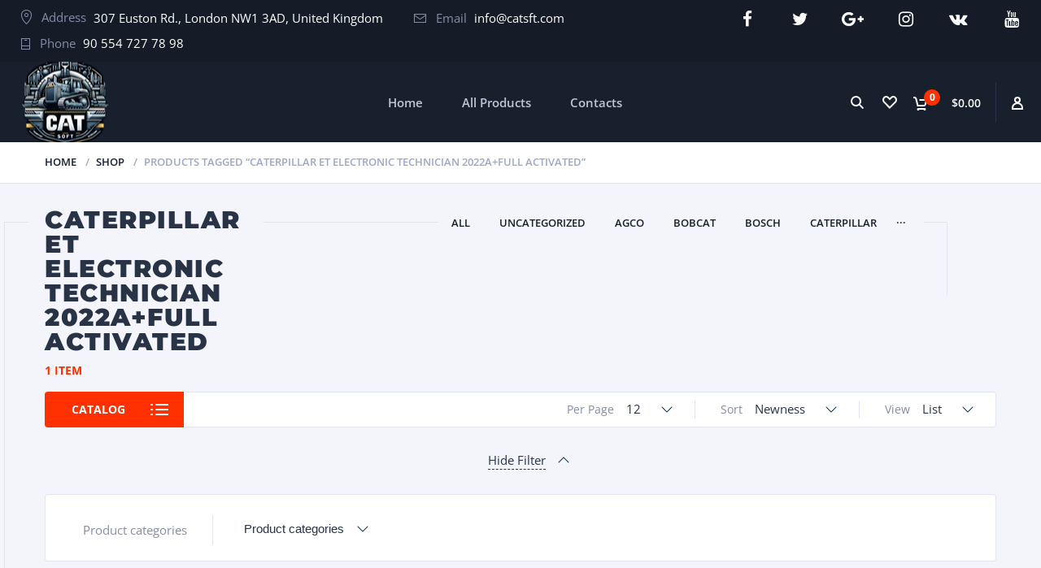

--- FILE ---
content_type: text/css
request_url: https://www.catsft.com/wp-content/uploads/elementor/css/post-2161.css?ver=1768528500
body_size: 26
content:
.elementor-2161 .elementor-element.elementor-element-130bca5{margin-top:20px;margin-bottom:20px;}.elementor-2161 .elementor-element.elementor-element-dbafe2c:not(.elementor-motion-effects-element-type-background) > .elementor-widget-wrap, .elementor-2161 .elementor-element.elementor-element-dbafe2c > .elementor-widget-wrap > .elementor-motion-effects-container > .elementor-motion-effects-layer{background-color:#ffffff;}.elementor-2161 .elementor-element.elementor-element-dbafe2c > .elementor-element-populated, .elementor-2161 .elementor-element.elementor-element-dbafe2c > .elementor-element-populated > .elementor-background-overlay, .elementor-2161 .elementor-element.elementor-element-dbafe2c > .elementor-background-slideshow{border-radius:4px 4px 4px 4px;}.elementor-2161 .elementor-element.elementor-element-dbafe2c > .elementor-element-populated{box-shadow:0px 2px 10px 0px rgba(9,47,96,0.06);transition:background 0.3s, border 0.3s, border-radius 0.3s, box-shadow 0.3s;padding:30px 30px 30px 30px;}.elementor-2161 .elementor-element.elementor-element-dbafe2c > .elementor-element-populated > .elementor-background-overlay{transition:background 0.3s, border-radius 0.3s, opacity 0.3s;}.elementor-2161 .elementor-element.elementor-element-cadd540{margin-top:0px;margin-bottom:0px;padding:0px 0px 0px 0px;}.elementor-2161 .elementor-element.elementor-element-5e94227 > .elementor-element-populated{padding:0px 0px 0px 0px;}.elementor-2161 .elementor-element.elementor-element-d5f2353 > .elementor-widget-container{margin:0px 0px 0px 0px;}.elementor-2161 .elementor-element.elementor-element-d5f2353 .el-iconimagebox-image{margin:20px 20px 20px 20px;}.elementor-2161 .elementor-element.elementor-element-d5f2353 .el-iconimagebox .el-iconimagebox-image img{opacity:1;}.elementor-2161 .elementor-element.elementor-element-d5f2353 .el-iconimagebox .el-iconimagebox-ttl{margin:0px 0px 0px 0px;font-size:15px;font-weight:500;}.elementor-2161 .elementor-element.elementor-element-aacb5b2 > .elementor-element-populated{padding:0px 0px 0px 0px;}.elementor-2161 .elementor-element.elementor-element-8ae30dd > .elementor-widget-container{margin:0px 0px 0px 0px;}.elementor-2161 .elementor-element.elementor-element-8ae30dd .el-iconimagebox-image{margin:20px 20px 20px 20px;}.elementor-2161 .elementor-element.elementor-element-8ae30dd .el-iconimagebox .el-iconimagebox-image img{opacity:1;}.elementor-2161 .elementor-element.elementor-element-8ae30dd .el-iconimagebox .el-iconimagebox-ttl{margin:0px 0px 0px 0px;font-size:15px;font-weight:500;}.elementor-2161 .elementor-element.elementor-element-9f32ab7 > .elementor-element-populated{padding:0px 0px 0px 0px;}.elementor-2161 .elementor-element.elementor-element-bcc17f5 > .elementor-widget-container{margin:0px 0px 0px 0px;}.elementor-2161 .elementor-element.elementor-element-bcc17f5 .el-iconimagebox-image{margin:20px 20px 20px 20px;}.elementor-2161 .elementor-element.elementor-element-bcc17f5 .el-iconimagebox .el-iconimagebox-image img{opacity:1;}.elementor-2161 .elementor-element.elementor-element-bcc17f5 .el-iconimagebox .el-iconimagebox-ttl{margin:0px 0px 0px 0px;font-size:15px;font-weight:500;}.elementor-2161 .elementor-element.elementor-element-3509aa2 > .elementor-element-populated{padding:0px 0px 0px 0px;}.elementor-2161 .elementor-element.elementor-element-4b687d8 > .elementor-widget-container{margin:0px 0px 0px 0px;}.elementor-2161 .elementor-element.elementor-element-4b687d8 .el-iconimagebox-image{margin:20px 20px 20px 20px;}.elementor-2161 .elementor-element.elementor-element-4b687d8 .el-iconimagebox .el-iconimagebox-image img{opacity:1;}.elementor-2161 .elementor-element.elementor-element-4b687d8 .el-iconimagebox .el-iconimagebox-ttl{margin:0px 0px 0px 0px;font-size:15px;font-weight:500;}@media(max-width:767px){.elementor-2161 .elementor-element.elementor-element-5e94227 > .elementor-element-populated{padding:0px 0px 0px 0px;}.elementor-2161 .elementor-element.elementor-element-d5f2353 .el-iconimagebox .el-iconimagebox-ttl{font-size:15px;}.elementor-2161 .elementor-element.elementor-element-aacb5b2 > .elementor-element-populated{padding:0px 0px 0px 0px;}.elementor-2161 .elementor-element.elementor-element-8ae30dd .el-iconimagebox .el-iconimagebox-ttl{font-size:15px;}.elementor-2161 .elementor-element.elementor-element-9f32ab7 > .elementor-element-populated{padding:0px 0px 0px 0px;}.elementor-2161 .elementor-element.elementor-element-bcc17f5 .el-iconimagebox .el-iconimagebox-ttl{font-size:15px;}.elementor-2161 .elementor-element.elementor-element-3509aa2 > .elementor-element-populated{padding:0px 0px 0px 0px;}.elementor-2161 .elementor-element.elementor-element-4b687d8 .el-iconimagebox .el-iconimagebox-ttl{font-size:15px;}}